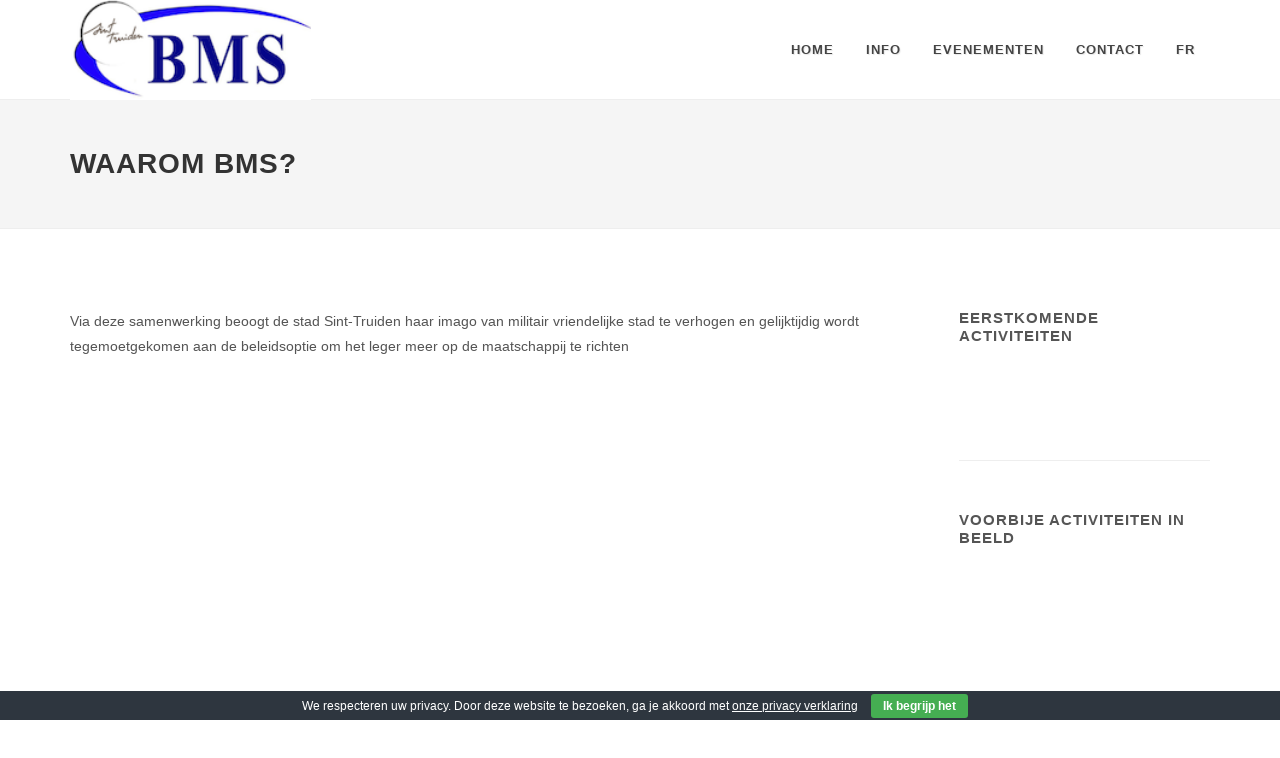

--- FILE ---
content_type: text/html; charset=UTF-8
request_url: https://bmssint-truiden.be/waarom-bms/
body_size: 8380
content:
<!DOCTYPE html>
<html lang="nl-NL">
<head><!--[if IE 8]><script src="//cdnjs.cloudflare.com/ajax/libs/ie8/0.6.0/ie8.js"></script><![endif]--><link rel="dns-prefetch" href="//s.w.org"><script>!function(e,t){function n(){for(var e,n=t.getElementsByTagName("link"),r=0;r<n.length;r++)"preload"===(e=n[r]).rel&&"style"===e.getAttribute("as")&&(!function(e,n,r){function a(){l.addEventListener&&l.removeEventListener("load",a),l.media=r||"all"}var l=t.createElement("link");l.rel="stylesheet",l.href=e,l.media="only x";l.addEventListener&&l.addEventListener("load",a);(function e(){t.body?n.parentNode.insertBefore(l,n):setTimeout(e)})(),function e(){for(var n=t.styleSheets,r=n.length;r--;)if(n[r].href===l.href)return a();setTimeout(e)}()}(e.href,e,e.media),e.rel=null)}function r(){n(),clearInterval(a)}try{if(t.createElement("link").relList.supports("preload"))return}catch(e){}var a=setInterval(n,300);e.addEventListener&&e.addEventListener("load",r),e.attachEvent&&e.attachEvent("onload",r),n()}(window,document);</script><meta name="viewport" content="width=0, initial-scale=1">
  <meta charset="utf-8">
  <meta http-equiv="x-ua-compatible" content="ie=edge">
  <meta name="viewport" content="width=device-width, initial-scale=1, shrink-to-fit=no">
  <title>Waarom BMS? - BMS Sint-Truiden</title>
<link rel="alternate" hreflang="nl" href="/waarom-bms/">
<link rel="alternate" hreflang="fr" href="/fr/pourquoi-bms/">


<meta name="robots" content="max-snippet:-1, max-image-preview:large, max-video-preview:-1"/>
<link rel="canonical" href="/waarom-bms/">
<meta property="og:locale" content="nl_NL" />
<meta property="og:type" content="article" />
<meta property="og:title" content="Waarom BMS? - BMS Sint-Truiden" />
<meta property="og:description" content="Via deze samenwerking beoogt de stad Sint-Truiden haar imago van militair vriendelijke stad te verhogen en gelijktijdig wordt tegemoetgekomen aan de beleidsoptie om het leger meer op de maatschappij te richten" />
<meta property="og:url" content="https://bmssint-truiden.be/waarom-bms/" />
<meta property="og:site_name" content="BMS Sint-Truiden" />
<meta name="twitter:card" content="summary_large_image" />
<meta name="twitter:description" content="Via deze samenwerking beoogt de stad Sint-Truiden haar imago van militair vriendelijke stad te verhogen en gelijktijdig wordt tegemoetgekomen aan de beleidsoptie om het leger meer op de maatschappij te richten" />
<meta name="twitter:title" content="Waarom BMS? - BMS Sint-Truiden" />
<script type="application/ld+json" class="yoast-schema-graph yoast-schema-graph--main">{"@context":"https://schema.org","@graph":[{"@type":"WebSite","@id":"https://bmssint-truiden.be/#website","url":"https://bmssint-truiden.be/","name":"BMS Sint-Truiden","inLanguage":"nl-NL","description":"BURGERLIJKE MILITAIRE SAMENWERKING SINT-TRUIDEN","potentialAction":[{"@type":"SearchAction","target":"https://bmssint-truiden.be/?s={search_term_string}","query-input":"required name=search_term_string"}]},{"@type":"WebPage","@id":"https://bmssint-truiden.be/waarom-bms/#webpage","url":"https://bmssint-truiden.be/waarom-bms/","name":"Waarom BMS? - BMS Sint-Truiden","isPartOf":{"@id":"https://bmssint-truiden.be/#website"},"inLanguage":"nl-NL","datePublished":"2020-02-07T13:46:04+00:00","dateModified":"2020-02-07T13:46:04+00:00","potentialAction":[{"@type":"ReadAction","target":["https://bmssint-truiden.be/waarom-bms/"]}]}]}</script>



<style>#eu-cookie-bar{display:none;direction:ltr;color:#fff;min-height:20px;position:fixed;left:0;bottom:0;width:100%;z-index:99999;padding:3px 20px 2px;background-color:#2e363f;text-align:center;font-size:12px}:root{--indigo:#6610f2;--orange:#fd7e14;--cyan:#17a2b8;--gray:#6c757d;--gray-dark:#343a40;--red:#c02942;--teal:#53777a;--yellow:#ecd078;--green:#59ba41;--brown:#774f38;--aqua:#40c0cb;--lime:#aee239;--purple:#5d4157;--leaf:#a8caba;--pink:#f89fa1;--dirtygreen:#1693a5;--blue:#1265a8;--amber:#eb9c4d;--black:#111;--white:#f9f9f9;--primary:#525ddc;--secondary:#6c757d;--success:#28a745;--info:#17a2b8;--warning:#ffc107;--danger:#dc3545;--light:#f8f9fa;--dark:#343a40;--breakpoint-xs:0;--breakpoint-sm:576px;--breakpoint-md:768px;--breakpoint-lg:992px;--breakpoint-xl:1200px;--font-family-sans-serif:-apple-system,BlinkMacSystemFont,"Segoe UI",Roboto,"Helvetica Neue",Arial,"Noto Sans",sans-serif,"Apple Color Emoji","Segoe UI Emoji","Segoe UI Symbol","Noto Color Emoji";--font-family-monospace:SFMono-Regular,Menlo,Monaco,Consolas,"Liberation Mono","Courier New",monospace}::after,::before{-webkit-box-sizing:border-box;box-sizing:border-box}html{font-family:sans-serif;line-height:1.15;-webkit-text-size-adjust:100%}#logo a.standard-logo,header,nav,section{display:block}body{margin:0;font-family:-apple-system,BlinkMacSystemFont,"Segoe UI",Roboto,"Helvetica Neue",Arial,"Noto Sans",sans-serif,"Apple Color Emoji","Segoe UI Emoji","Segoe UI Symbol","Noto Color Emoji";font-size:1rem;font-weight:400;line-height:1.5;color:#555;text-align:left;background-color:#fff;font-size:14px}h3,p,ul{margin-top:0}h3{margin-bottom:.5rem;font-weight:500;line-height:1.2;font-size:1.75rem}p,ul{margin-bottom:1rem}ul ul{margin-bottom:0}a{color:#525ddc;text-decoration:none;background-color:transparent}img{vertical-align:middle;border-style:none}::-webkit-file-upload-button{font:inherit;-webkit-appearance:button}.container{width:100%;padding-right:15px;padding-left:15px;margin-right:auto;margin-left:auto}.nav{display:-webkit-box;display:-ms-flexbox;display:flex;-ms-flex-wrap:wrap;flex-wrap:wrap;padding-left:0;margin-bottom:0;list-style:none}.clearfix::after{display:block;clear:both;content:""}[class^=icon-]{display:inline-block;font-family:'font-icons';speak:none;font-style:normal;font-weight:400;font-variant:normal;text-transform:none;line-height:inherit;-webkit-font-smoothing:antialiased;-moz-osx-font-smoothing:grayscale}.icon-reorder:before{content:"\E76D"}#header{position:relative;border-bottom:1px solid #eee}#header:not(.transparent-header){background-color:#fff}#header .container,#logo,#primary-menu ul li{position:relative}#logo{float:left;font-family:"Raleway",sans-serif;font-size:36px;line-height:100%;margin-right:40px}#logo a,#primary-menu ul li>a{display:block;color:#444}#logo a.retina-logo{display:none}#logo img{display:block;max-width:100%}#primary-menu{float:right}#primary-menu-trigger{opacity:0;font-size:14px;position:absolute;top:50%;margin-top:-25px;width:50px;height:50px;line-height:50px;text-align:center}#primary-menu ul{list-style:none;margin:0}#primary-menu ul li>a{line-height:22px;padding:39px 15px;font-weight:700;font-size:13px;letter-spacing:1px;text-transform:uppercase;font-family:"Raleway",sans-serif}#primary-menu ul>li{float:left;margin-left:2px}#primary-menu ul ul:not(.mega-menu-column){display:none;position:absolute;width:220px;background-color:#fff;-webkit-box-shadow:0 13px 42px 11px rgba(0,0,0,.05);box-shadow:0 13px 42px 11px rgba(0,0,0,.05);border:1px solid #eee;border-top:2px solid #1abc9c;height:auto;z-index:199;top:100%;left:0;margin:0}#primary-menu.dark ul ul{background-color:#333;border-color:#1abc9c #3f3f3f #3f3f3f}#header,#header-wrap,#logo img{height:100px}body:not(.top-search-open) #header-wrap #logo{opacity:1}#header-wrap{position:relative;z-index:199;-webkit-transform:translate3d(0,0,0);-o-transform:translate3d(0,0,0);transform:translate3d(0,0,0);-webkit-perspective:1000px;-webkit-backface-visibility:hidden}.tright{text-align:right!important}.line{clear:both;position:relative;width:100%;margin:60px 0;border-top:1px solid #eee}.topmargin{margin-top:50px!important}#copyrights .col_half,.nobottommargin{margin-bottom:0!important}#content{overflow:hidden;background-color:#fff}#content p{line-height:1.8}#content .content-wrap{position:relative;padding:80px 0}#content,#content .container{position:relative}.col_half{width:48%}.col_one_third{width:30.63%}.col_two_fifth{width:37.6%}.col_three_fifth{width:58.4%}.col_half,.col_one_third,.col_three_fifth,.col_two_fifth{display:block;position:relative;margin-right:4%;margin-bottom:50px;float:left}.col_last{margin-right:0!important;float:right;clear:right}.stretched #wrapper{width:100%;margin:0;-webkit-box-shadow:none;box-shadow:none}body:not(.no-transition) #wrapper{position:relative;opacity:0}.feature-box{position:relative;margin-top:20px;padding:0 0 0 80px}.feature-box:first-child{margin-top:0}.feature-box h3,.heading-block h3{font-size:16px;font-weight:700;text-transform:uppercase;letter-spacing:1px;margin-bottom:0;color:#333}.feature-box p{margin:8px 0 0;color:#999}.feature-box.media-box{padding:0}.feature-box.media-box .fbox-media{margin:0 0 25px}.feature-box.media-box .fbox-media,.feature-box.media-box .fbox-media a,.feature-box.media-box .fbox-media img{position:relative;display:block;width:100%;height:auto}.feature-box.media-box p{margin-top:17px}.dark{text-shadow:1px 1px 1px rgba(0,0,0,.1)}.heading-block{margin-bottom:50px}.heading-block h3{font-size:26px}.heading-block>span:not(.before-heading){display:block;margin-top:10px;font-weight:300;color:#777}.heading-block h3+span{font-size:20px}.heading-block~p:not(.lead){font-size:15px}.heading-block:after{content:'';display:block;margin-top:30px;width:40px;border-top:2px solid #444}.slider-element{width:100%;overflow:hidden}.slider-element,.slider-parallax{position:relative}.slider-parallax .slider-parallax-inner{position:fixed;width:100%;height:100%;will-change:transform;-webkit-transform:translate3d(0,0,0);-o-transform:translate3d(0,0,0);transform:translate3d(0,0,0);-webkit-backface-visibility:hidden}.rev_slider_wrapper{position:relative;z-index:0;width:100%}.rev_slider{position:relative;overflow:hidden}*{-webkit-box-sizing:border-box;-moz-box-sizing:border-box;box-sizing:border-box}@media (min-width:576px){.container{max-width:540px}}@media (min-width:768px){.container{max-width:750px}}@media (min-width:992px){.container{max-width:970px}}@media (min-width:1200px){.container{max-width:1170px}}@media print{*,::after,::before{text-shadow:none!important;-webkit-box-shadow:none!important;box-shadow:none!important}a:not(.btn){text-decoration:underline}img{page-break-inside:avoid}h3,p{orphans:3;widows:3}h3{page-break-after:avoid}.container,body{min-width:992px!important}}@media only screen and (-webkit-min-device-pixel-ratio:2),only screen and (min--moz-device-pixel-ratio:2),only screen and (-o-min-device-pixel-ratio:2/1),only screen and (min-device-pixel-ratio:2),only screen and (-o-min-device-pixel-ratio:2/1),only screen and (min-resolution:192dpi),only screen and (min-resolution:2dppx){#logo a.standard-logo{display:none}#logo a.retina-logo{display:block}}@media (max-width:991.98px){body:not(.dark) #header:not(.dark) #header-wrap:not(.dark) #primary-menu ul li,body:not(.dark) #header:not(.dark) #header-wrap:not(.dark) #primary-menu ul ul{border-top-color:#eee!important}#primary-menu>div>ul{display:none;float:none!important;border:0!important;margin:0!important;padding:60px 0 0!important}body:not(.top-search-open) #primary-menu-trigger{opacity:1}#primary-menu ul li{float:none;margin:0!important;text-align:left!important;border-top:1px solid #eee}#primary-menu ul li:first-child{border-top:0}#primary-menu ul>li>a{padding:14px 5px!important;border:0!important;margin:0!important}#primary-menu ul ul:not(.mega-menu-column){position:relative;width:auto;max-width:none;background:0 0!important;-webkit-box-shadow:none;box-shadow:none;border:0;border-top:1px solid #eee;z-index:1;top:0;padding-left:15px}#wrapper{width:100%;margin:0;-webkit-box-shadow:none;box-shadow:none}#header,#header-wrap{height:auto!important}.slider-parallax .slider-parallax-inner{position:relative}#logo{height:100px;margin:0 auto!important;max-width:none;text-align:center;border:0!important;padding:0!important}#logo a.standard-logo{display:inline-block}#logo,#primary-menu{display:block;float:none}#primary-menu-trigger{opacity:1;top:25px;margin-top:0;left:0;z-index:1}}@media (max-width:575.98px){#primary-menu-trigger{left:20px}.container{width:100%!important;padding-left:40px!important;padding-right:40px!important}}@media only screen and (-webkit-min-device-pixel-ratio:2) and (max-width:991.98px),only screen and (min--moz-device-pixel-ratio:2) and (max-width:991.98px),only screen and (-o-min-device-pixel-ratio:2/1) and (max-width:991.98px),only screen and (min-device-pixel-ratio:2) and (max-width:991.98px),only screen and (-o-min-device-pixel-ratio:2/1) and (max-width:991.98px),only screen and (min-resolution:192dpi) and (max-width:991.98px),only screen and (min-resolution:2dppx) and (max-width:991.98px){#logo a.standard-logo{display:none}#logo a.retina-logo{display:inline-block}}@media (max-width:767.98px){#copyrights .col_half{text-align:center}.col_half,.col_one_third,.col_three_fifth,.col_two_fifth{width:100%;margin-right:0;float:none;margin-bottom:50px!important}body{padding:0!important}#wrapper{width:100%!important}h3{font-size:20px}.col_last{float:none}.heading-block h3{font-size:22px}.heading-block h3+span{font-size:17px}.heading-block~p:not(.lead){font-size:15px}#copyrights .col_half:last-child{display:none}}@media (min-width:992px) and (max-width:1199.98px){#wrapper{width:1000px}}@media (max-width:991px){#primary-menu-trigger{right:0;left:auto}#primary-menu ul li{text-align:right!important}#primary-menu ul ul:not(.mega-menu-column){padding-right:15px;padding-left:0}}@media (max-width:767px){.col_half,.col_one_third,.col_three_fifth,.col_two_fifth{margin-left:0}}@media (max-width:575px){#primary-menu-trigger{left:0;right:20px}}img.lazy{display:none}</style><script src="/wp/s/ce047c.js"></script><link rel="preload" as="style" onload="this.rel='stylesheet'" href="/wp/s/e44b50.css"><noscript><link rel="stylesheet" href="/wp/s/e44b50.css"></noscript>
	
<link rel="preload" id="contact-form-7-css" href="/app/plugins/contact-form-7/includes/css/styles.css?ver=5.1.7" type="text/css" media="all" as="style" onload="this.rel='stylesheet'"><noscript><link rel="stylesheet" id="contact-form-7-css" href="https://bmssint-truiden.be/app/plugins/contact-form-7/includes/css/styles.css?ver=5.1.7" type="text/css" media="all"></noscript>
<link rel="preload" id="cookie-bar-css-css" href="/app/plugins/cookie-bar/css/cookie-bar.css?ver=5.2.3" type="text/css" media="all" as="style" onload="this.rel='stylesheet'"><noscript><link rel="stylesheet" id="cookie-bar-css-css" href="https://bmssint-truiden.be/app/plugins/cookie-bar/css/cookie-bar.css?ver=5.2.3" type="text/css" media="all"></noscript>
<link rel="preload" id="fancybox-css" href="/app/plugins/fancybox-for-wordpress/assets/css/fancybox.css?ver=1.3.4" type="text/css" media="all" as="style" onload="this.rel='stylesheet'"><noscript><link rel="stylesheet" id="fancybox-css" href="https://bmssint-truiden.be/app/plugins/fancybox-for-wordpress/assets/css/fancybox.css?ver=1.3.4" type="text/css" media="all"></noscript>
<link rel="preload" id="wpml-legacy-horizontal-list-0-css" href="/app/plugins/sitepress-multilingual-cms/templates/language-switchers/legacy-list-horizontal/style.css?ver=1" type="text/css" media="all" as="style" onload="this.rel='stylesheet'"><noscript><link rel="stylesheet" id="wpml-legacy-horizontal-list-0-css" href="//bmssint-truiden.be/app/plugins/sitepress-multilingual-cms/templates/language-switchers/legacy-list-horizontal/style.css?ver=1" type="text/css" media="all"></noscript>
<style>.wpml-ls-statics-footer a{color:#444;background-color:#fff}.wpml-ls-statics-footer a:hover,.wpml-ls-statics-footer a:focus{color:#000;background-color:#eee}.wpml-ls-statics-footer .wpml-ls-current-language>a{color:#444;background-color:#fff}.wpml-ls-statics-footer .wpml-ls-current-language:hover>a,.wpml-ls-statics-footer .wpml-ls-current-language>a:focus{color:#000;background-color:#eee}</style>
<link rel="preload" id="wpml-menu-item-0-css" href="/app/plugins/sitepress-multilingual-cms/templates/language-switchers/menu-item/style.css?ver=1" type="text/css" media="all" as="style" onload="this.rel='stylesheet'"><noscript><link rel="stylesheet" id="wpml-menu-item-0-css" href="//bmssint-truiden.be/app/plugins/sitepress-multilingual-cms/templates/language-switchers/menu-item/style.css?ver=1" type="text/css" media="all"></noscript>
<link rel="preload" id="sage/main.css-css" href="/app/themes/bmssinttruiden/dist/styles/main.css" type="text/css" media="all" as="style" onload="this.rel='stylesheet'"><noscript><link rel="stylesheet" id="sage/main.css-css" href="https://bmssint-truiden.be/app/themes/bmssinttruiden/dist/styles/main.css" type="text/css" media="all"></noscript>
<link rel="preload" id="rs-plugin/css/setting.css-css" href="/app/themes/bmssinttruiden/resources/lib/rs-plugin/css/settings.css" type="text/css" media="all" as="style" onload="this.rel='stylesheet'"><noscript><link rel="stylesheet" id="rs-plugin/css/setting.css-css" href="https://bmssint-truiden.be/app/themes/bmssinttruiden/resources/lib/rs-plugin/css/settings.css" type="text/css" media="all"></noscript>
<link rel="preload" id="rs-plugin/css/layers.css-css" href="/app/themes/bmssinttruiden/resources/lib/rs-plugin/css/layers.css" type="text/css" media="all" as="style" onload="this.rel='stylesheet'"><noscript><link rel="stylesheet" id="rs-plugin/css/layers.css-css" href="https://bmssint-truiden.be/app/themes/bmssinttruiden/resources/lib/rs-plugin/css/layers.css" type="text/css" media="all"></noscript>
<link rel="preload" id="rs-plugin/css/navigation.css-css" href="/app/themes/bmssinttruiden/resources/lib/rs-plugin/css/navigation.css" type="text/css" media="all" as="style" onload="this.rel='stylesheet'"><noscript><link rel="stylesheet" id="rs-plugin/css/navigation.css-css" href="https://bmssint-truiden.be/app/themes/bmssinttruiden/resources/lib/rs-plugin/css/navigation.css" type="text/css" media="all"></noscript>
<script src="/wp/s/0f8d88.js"></script>

<script type="text/javascript" src="/app/plugins/cookie-bar/js/cookie-bar.js?ver=1768756164"></script>
<script type="text/javascript" src="/app/plugins/fancybox-for-wordpress/assets/js/jquery.fancybox.js?ver=1.3.4"></script>
<link rel="https://api.w.org/" href="/wp-json/">
<link rel="EditURI" type="application/rsd+xml" title="RSD" href="/wp/xmlrpc.php?rsd">
<link rel="wlwmanifest" type="application/wlwmanifest+xml" href="/wp/wp-includes/wlwmanifest.xml"> 
<meta name="generator" content="WordPress 5.2.3" />
<link rel="shortlink" href="/?p=7">
<link rel="alternate" type="application/json+oembed" href="/wp-json/oembed/1.0/embed?url=https%3A%2F%2Fbmssint-truiden.be%2Fwaarom-bms%2F">
<link rel="alternate" type="text/xml+oembed" href="/wp-json/oembed/1.0/embed?url=https%3A%2F%2Fbmssint-truiden.be%2Fwaarom-bms%2F&#038;format=xml">
<meta name="generator" content="WPML ver:4.3.11 stt:37,4;" />


<style>.fancybox-slide--image .fancybox-content{background-color:#FFF}div.fancybox-caption{display:none!important}img.fancybox-image{border-width:10px;border-color:#FFF;border-style:solid;height:auto}div.fancybox-bg{background-color:rgba(102,102,102,0.3);opacity:1!important}div.fancybox-content{border-color:#FFF}div#fancybox-title{background-color:#FFF}div.fancybox-content{background-color:#FFF;border:1px solid #BBB}div#fancybox-title-inside{color:#333}div.fancybox-caption p.caption-title{display:inline-block;font-size:14px;color:#333}div.fancybox-caption{color:#333}div.fancybox-caption p.caption-title{background:#fff;width:auto;padding:10px 30px}div.fancybox-content p.caption-title{color:#333;margin:0;padding:5px 0}img.lazy,iframe.lazy{display:none}</style>

  
  
  
<script>try{jQuery(function(){jQuery.fn.getTitle=function(){var arr=jQuery("a[data-fancybox]");jQuery.each(arr,function(){var title=jQuery(this).children("img").attr("title");var caption=jQuery(this).next("figcaption").html();if(caption&&title){jQuery(this).attr("title",title+" "+caption)}else if(title){jQuery(this).attr("title",title);}else if(caption){jQuery(this).attr("title",caption);}});}
var thumbnails=jQuery("a:has(img)").not(".nolightbox").not('.envira-gallery-link').not('.ngg-simplelightbox').filter(function(){return /\.(jpe?g|png|gif|mp4|webp|bmp|pdf)(\?[^/]*)*$/i.test(jQuery(this).attr('href'))});var iframeLinks=jQuery('.fancyboxforwp').filter(function(){return!/\.(jpe?g|png|gif|mp4|webp|bmp|pdf)(\?[^/]*)*$/i.test(jQuery(this).attr('href'))}).filter(function(){return!/vimeo|youtube/i.test(jQuery(this).attr('href'))});iframeLinks.attr({"data-type":"iframe"}).getTitle();thumbnails.addClass("fancyboxforwp").attr("data-fancybox","gallery").getTitle();iframeLinks.attr({"data-fancybox":"gallery"}).getTitle();jQuery("a.fancyboxforwp").fancyboxforwp({loop:false,smallBtn:true,zoomOpacity:"auto",animationEffect:"fade",animationDuration:500,transitionEffect:"fade",transitionDuration:"300",overlayShow:true,overlayOpacity:"0.3",titleShow:true,titlePosition:"inside",keyboard:true,showCloseButton:true,arrows:true,clickContent:false,clickSlide:"close",mobile:{clickContent:function(current,event){return current.type==="image"?"toggleControls":false;},clickSlide:function(current,event){return current.type==="image"?"close":"close";},},wheel:false,toolbar:true,preventCaptionOverlap:true,onInit:function(){},onDeactivate:function(){},beforeClose:function(){},afterShow:function(){},afterClose:function(){},caption:function(instance,item){var testing=jQuery(this).context.title;var caption=jQuery(this).data('caption')||'';if(item.type==='image'&&testing.length){caption=(caption.length?caption+'<br />':'')+'<p class="caption-title">'+testing+'</p>';}return caption;},afterLoad:function(instance,current){current.$content.append('<div class=\"fancybox-custom-caption inside-caption\" style=\" position: absolute;left:0;right:0;color:#000;margin:0 auto;bottom:0;text-align:center;background-color:#FFFFFF \">'+current.opts.caption+'</div>');},});})}catch(e){console.log(e)}try{!function(e,t,n,o,i,r){function a(){r("scroll",a),r("mouseover",a),r("touchstart",a,{passive:!0}),s()}function s(t){for(o=e.getElementsByTagName("script")[t=0],ress_js=d;n[t];)d(n[t++]);n=[]}function d(t,n){e.getElementById(t)||(n=e.createElement("script"),n.src=n.id=t,n.async=!0,o.parentNode.insertBefore(n,o))}ress_js=n.push.bind(n),i=t.addEventListener,r=t.removeEventListener,i&&"complete"!==e.readyState?(i("load",function(){setTimeout(a,5500)}),i("scroll",a),i("mousemove",a),i("touchstart",a)):s()}(document,window,[])}catch(e){console.log(e)}try{ress_js("https://www.googletagmanager.com/gtag/js?id=UA-163732441-1");}catch(e){console.log(e)}try{window.dataLayer=window.dataLayer||[];function gtag(){dataLayer.push(arguments);}
gtag('js',new Date());gtag('config','UA-163732441-1')}catch(e){console.log(e)}</script></head>
<body class="stretched">
  <div id="wrapper" class="clearfix">
    
<header id="header">

  <div id="header-wrap">

    <div class="container clearfix">

      <div id="primary-menu-trigger"><i class="icon-reorder"></i></div>

      
      <div id="logo">
        <a href="https://bmssint-truiden.be" class="standard-logo" data-dark-logo="https://bmssint-truiden.be/app/themes/bmssinttruiden/dist//images/logo.png"><img src="/app/themes/bmssinttruiden/dist/images/logo.png" alt="BMS Sint-Truiden"></a>
        <a href="https://bmssint-truiden.be" class="retina-logo" data-dark-logo="https://bmssint-truiden.be/app/themes/bmssinttruiden/dist//images/logo@2x.png"><img src="[data-uri]" alt="BMS Sint-Truiden" class="lazy" data-src="https://bmssint-truiden.be/app/themes/bmssinttruiden/dist//images/logo@2x.png"><noscript><img src="https://bmssint-truiden.be/app/themes/bmssinttruiden/dist//images/logo@2x.png" alt="BMS Sint-Truiden"></noscript></a>
      </div>

      
      <nav id="primary-menu" class="dark">
                  <div class="menu-bms-sint-truiden-main-menu-container"><ul id="menu-bms-sint-truiden-main-menu" class="nav"><li id="menu-item-1482" class="menu-item menu-item-type-post_type menu-item-object-page menu-item-home menu-item-has-children menu-item-1482"><a href="https://bmssint-truiden.be/">Home</a>
<ul class="sub-menu">
	<li id="menu-item-1486" class="menu-item menu-item-type-post_type menu-item-object-page menu-item-1486"><a href="https://bmssint-truiden.be/mirage-5b-sensation-flight/">Mirage 5B – Sensation Flight</a></li>
</ul>
</li>
<li id="menu-item-1483" class="menu-item menu-item-type-custom menu-item-object-custom current-menu-ancestor current-menu-parent menu-item-has-children menu-item-1483"><a href="#">Info</a>
<ul class="sub-menu">
	<li id="menu-item-1418" class="menu-item menu-item-type-post_type menu-item-object-page menu-item-1418"><a href="https://bmssint-truiden.be/wat-is-bms/">Wat is BMS?</a></li>
	<li id="menu-item-1417" class="menu-item menu-item-type-post_type menu-item-object-page current-menu-item page_item page-item-7 current_page_item menu-item-1417"><a href="https://bmssint-truiden.be/waarom-bms/" aria-current="page">Waarom BMS?</a></li>
	<li id="menu-item-1416" class="menu-item menu-item-type-post_type menu-item-object-page menu-item-1416"><a href="https://bmssint-truiden.be/de-streefdoelen-bij-bms-sint-truiden/">De streefdoelen bij BMS Sint-Truiden</a></li>
	<li id="menu-item-1421" class="menu-item menu-item-type-post_type menu-item-object-page menu-item-1421"><a href="https://bmssint-truiden.be/wie-is-wie-bij-bms-sint-truiden/">Organisatie</a></li>
	<li id="menu-item-1420" class="menu-item menu-item-type-post_type menu-item-object-page menu-item-1420"><a href="https://bmssint-truiden.be/militair-commando-provincie-limburg/">Militair Commando Provincie Limburg</a></li>
</ul>
</li>
<li id="menu-item-1397" class="menu-item menu-item-type-post_type menu-item-object-page menu-item-1397"><a href="https://bmssint-truiden.be/evenementen/">Evenementen</a></li>
<li id="menu-item-1419" class="menu-item menu-item-type-post_type menu-item-object-page menu-item-1419"><a href="https://bmssint-truiden.be/contact/">Contact</a></li>
<li id="menu-item-1484" class="menu-item menu-item-type-custom menu-item-object-custom menu-item-1484"><a href="/fr">FR</a></li>
</ul></div>
              </nav>
    </div>
  </div>
</header>
           <section id="page-title" >
  <div class="container clearfix">
    <h1>Waarom BMS?</h1>
  </div>
</section>
    <section id="content">
      <div class="content-wrap">
        <div class="container clearfix">
          <div class="postcontent nobottommargin clearfix">
            
<p>Via deze samenwerking beoogt de stad Sint-Truiden haar imago van militair vriendelijke stad te verhogen en gelijktijdig wordt tegemoetgekomen aan de beleidsoptie om het leger meer op de maatschappij te richten</p>
          </div>
          <div class="sidebar nobottommargin col_last clearfix">
  <div class="sidebar-widgets-wrap">

    <div class="widget clearfix">
      <h4>Eerstkomende activiteiten</h4>
      <div id="oc-portfolio-sidebar" class="owl-carousel carousel-widget" data-items="1" data-margin="10" data-loop="true" data-nav="false" data-autoplay="5000">
            
      </div>

    </div>

    <div class="widget clearfix">

      <h4>Voorbije activiteiten in beeld</h4>
      <div id="post-list-footer">
                                                                                                                                                                                                                                                      </div>
      </div>

    </div>

    <div class="widget quick-contact-widget form-widget clearfix">
          </div>

  </div>
</div>

        </div>
      </div>
    </section>

  
              
        
<footer id="footer" class="dark">
  
  <div id="copyrights">

    <div class="container clearfix">

      <div class="col_half">
        Copyrights &copy; 2026 All Rights Reserved by BMS Sint-Truiden<br>
                <div class="copyright-links"><a href="https://bmssint-truiden.be/privacy/">Privacy</a></div>
        <p></p>
      </div>

      <div class="col_half col_last tright">
        <div class="fright clearfix">
          <a href="https://www.facebook.com/bmssinttruiden" class="social-icon si-small si-borderless si-facebook">
            <i class="icon-facebook"></i>
            <i class="icon-facebook"></i>
          </a>

        </div>

        <div class="clear"></div>

        <i class="icon-envelope2"></i> &#098;&#101;&#110;&#110;&#121;&#099;&#114;&#111;&#101;&#115;&#052;&#057;&#064;&#104;&#111;&#116;&#109;&#097;&#105;&#108;&#046;&#099;&#111;&#109; <span class="middot">&middot;</span> <i class="icon-phone"></i> 0492 88 74 14 <span class="middot">&middot;</span>
      </div>

    </div>

  </div>

</footer>

    
<div id="eu-cookie-bar">We respecteren uw privacy. Door deze website te bezoeken, ga je akkoord met <a href="/privacy/" target='_blank' rel='nofollow'>onze privacy verklaring</a> <button id="euCookieAcceptWP"  onclick="euAcceptCookiesWP();">Ik begrijp het</button></div>


<div class="wpml-ls-statics-footer wpml-ls wpml-ls-legacy-list-horizontal">
	<ul><li class="wpml-ls-slot-footer wpml-ls-item wpml-ls-item-nl wpml-ls-current-language wpml-ls-first-item wpml-ls-item-legacy-list-horizontal">
				<a href="https://bmssint-truiden.be/waarom-bms/" class="wpml-ls-link"><img class="wpml-ls-flag lazy" src="[data-uri]" alt="" data-src="https://bmssint-truiden.be/app/plugins/sitepress-multilingual-cms/res/flags/nl.png"><noscript><img class="wpml-ls-flag" src="https://bmssint-truiden.be/app/plugins/sitepress-multilingual-cms/res/flags/nl.png" alt=""></noscript><span class="wpml-ls-native">Nederlands</span></a>
			</li><li class="wpml-ls-slot-footer wpml-ls-item wpml-ls-item-fr wpml-ls-last-item wpml-ls-item-legacy-list-horizontal">
				<a href="https://bmssint-truiden.be/fr/pourquoi-bms/" class="wpml-ls-link"><img class="wpml-ls-flag lazy" src="[data-uri]" alt="" data-src="https://bmssint-truiden.be/app/plugins/sitepress-multilingual-cms/res/flags/fr.png"><noscript><img class="wpml-ls-flag" src="https://bmssint-truiden.be/app/plugins/sitepress-multilingual-cms/res/flags/fr.png" alt=""></noscript><span class="wpml-ls-native" lang="fr">Français</span><span class="wpml-ls-display"><span class="wpml-ls-bracket"> (</span>Frans<span class="wpml-ls-bracket">)</span></span></a>
			</li></ul>
</div>
<script type="text/javascript">var wpcf7 = {"apiSettings":{"root":"https:\/\/bmssint-truiden.be\/wp-json\/contact-form-7\/v1","namespace":"contact-form-7\/v1"},"cached":"1"};</script>
<script type="text/javascript" src="/app/plugins/contact-form-7/includes/js/scripts.js?ver=5.1.7"></script>
<script type="text/javascript" src="/app/themes/bmssinttruiden/dist/scripts/main.js?ver=1.0.0"></script>
<script type="text/javascript" src="/app/themes/bmssinttruiden/dist/scripts/customizer.js?ver=1.0.0"></script>
<script type="text/javascript" src="/app/themes/bmssinttruiden/resources/lib/plugins.js?ver=1.0.0"></script>
<script type="text/javascript" src="/app/themes/bmssinttruiden/resources/lib/functions.js?ver=1.0.0"></script>
<script type="text/javascript" src="/app/themes/bmssinttruiden/resources/lib/rs-plugin/js/jquery.themepunch.tools.min.js?ver=1.0.0"></script>
<script type="text/javascript" src="/app/themes/bmssinttruiden/resources/lib/rs-plugin/js/jquery.themepunch.revolution.min.js?ver=1.0.0"></script>
<script type="text/javascript" src="/app/themes/bmssinttruiden/resources/lib/rs-plugin/js/extensions/revolution.extension.video.min.js?ver=1.0.0"></script>
<script type="text/javascript" src="/app/themes/bmssinttruiden/resources/lib/rs-plugin/js/extensions/revolution.extension.slideanims.min.js?ver=1.0.0"></script>
<script type="text/javascript" src="/app/themes/bmssinttruiden/resources/lib/rs-plugin/js/extensions/revolution.extension.actions.min.js?ver=1.0.0"></script>
<script type="text/javascript" src="/app/themes/bmssinttruiden/resources/lib/rs-plugin/js/extensions/revolution.extension.layeranimation.min.js?ver=1.0.0"></script>
<script type="text/javascript" src="/app/themes/bmssinttruiden/resources/lib/rs-plugin/js/extensions/revolution.extension.kenburn.min.js?ver=1.0.0"></script>
<script type="text/javascript" src="/app/themes/bmssinttruiden/resources/lib/rs-plugin/js/extensions/revolution.extension.navigation.min.js?ver=1.0.0"></script>
<script type="text/javascript" src="/app/themes/bmssinttruiden/resources/lib/rs-plugin/js/extensions/revolution.extension.migration.min.js?ver=1.0.0"></script>
<script type="text/javascript" src="/app/themes/bmssinttruiden/resources/lib/rs-plugin/js/extensions/revolution.extension.parallax.min.js?ver=1.0.0"></script>

    
  </div>
<script src="/wp/s/d00d21.js"></script></body>
</html>
